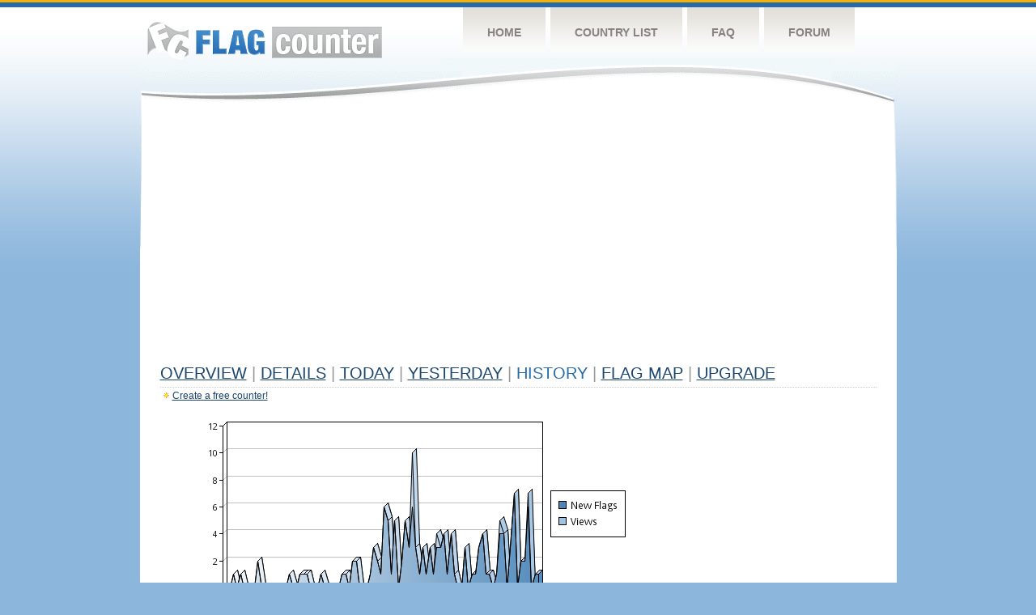

--- FILE ---
content_type: text/html
request_url: https://flagcounter.com/more90/8vNm/50
body_size: 30633
content:
<!DOCTYPE html PUBLIC "-//W3C//DTD XHTML 1.0 Transitional//EN" "http://www.w3.org/TR/xhtml1/DTD/xhtml1-transitional.dtd">
<html xmlns="http://www.w3.org/1999/xhtml">
<head>
	<meta http-equiv="Content-type" content="text/html; charset=utf-8" />
	<title>Flag Counter &raquo; History</title>
	<link rel="stylesheet" href="/css/style.css" type="text/css" media="all" />
<script async src="https://fundingchoicesmessages.google.com/i/pub-9639136181134974?ers=1" nonce="BF9OHiLeMibvlNkiWlrhaw"></script><script nonce="BF9OHiLeMibvlNkiWlrhaw">(function() {function signalGooglefcPresent() {if (!window.frames['googlefcPresent']) {if (document.body) {const iframe = document.createElement('iframe'); iframe.style = 'width: 0; height: 0; border: none; z-index: -1000; left: -1000px; top: -1000px;'; iframe.style.display = 'none'; iframe.name = 'googlefcPresent'; document.body.appendChild(iframe);} else {setTimeout(signalGooglefcPresent, 0);}}}signalGooglefcPresent();})();</script>
</head>
<body>
	<!-- Shell -->
	<div class="shell">
		<!-- Header -->
		<div id="header">
			<!-- Logo -->
			<h1 id="logo"><a href="/index.html">Flag Counter</a></h1>
			<!-- END Logo -->
			<!-- Navigation -->
			<div class="navigation">
				<ul>
				    <li><a href="/index.html">Home</a></li>
				    <li><a href="/countries.html">Country List</a></li>
				    <li><a href="/faq.html">FAQ</a></li>
				    <li><a href="https://flagcounter.boardhost.com/">Forum</a></li>
				</ul>
			</div>
			<!-- END Navigation -->
		</div>
		<!-- END Header -->
		<div class="cl">&nbsp;</div>
		<!-- Content -->
		<div id="content">
			<!-- News -->
			<div class="news">
				<!-- Post -->
				<div class="post">

<script async src="https://pagead2.googlesyndication.com/pagead/js/adsbygoogle.js"></script>
<!-- fc responsive horizontal -->
<ins class="adsbygoogle"
     style="display:block"
     data-ad-client="ca-pub-9639136181134974"
     data-ad-slot="3564478671"
     data-ad-format="auto"
     data-full-width-responsive="true"></ins>
<script>
     (adsbygoogle = window.adsbygoogle || []).push({});
</script><br><img src=https://cdn.boardhost.com/invisible.gif height=4><br>



					<h1><a href=/more/8vNm/><u>Overview</u></a> <font color=#999999>|</font> <a href=/countries/8vNm/><u>Details</u></a> <font color=#999999>|</font> <a href=/today/8vNm/><u>today</u></a> <font color=#999999>|</font> <a href=/flags1/8vNm/1><u>Yesterday</u></a> <font color=#999999>|</font> History <font color=#999999>|</font>  <a href=/gmap/8vNm/><u>Flag Map</u></a>  <font color=#999999>|</font>  

<a href=/pro/8vNm/><u>Upgrade</u></a></h1><div style="margin-top:-18px;margin-bottom:8px;"><img src=https://cdn.boardhost.com/new_small.png align=absbottom style="margin-right:-1px;margin-bottom:-1px;"><a href=http://flagcounter.com/><u>Create a free counter!</u></a> </div><table border=0 width=100%><tr><td valign=top><img src=/chart2.cgi?8vNm&chart=90><div align=center><b><a href=/more7/8vNm/50 style="text-decoration:none;"><u>Last Week</u></a> | <a href=/more30/8vNm/50 style="text-decoration:none;"><u>Last Month</u></a> | </b>Last 3 Months</u></a><b></u></a>&nbsp;&nbsp;&nbsp;&nbsp;&nbsp;&nbsp;&nbsp;&nbsp;&nbsp;&nbsp;&nbsp;&nbsp;&nbsp;&nbsp;&nbsp;&nbsp;&nbsp;&nbsp;&nbsp;&nbsp;&nbsp;&nbsp;&nbsp;&nbsp;&nbsp;&nbsp;&nbsp;&nbsp;&nbsp;&nbsp;&nbsp;&nbsp;&nbsp;&nbsp;&nbsp;&nbsp;&nbsp;&nbsp;&nbsp;&nbsp;&nbsp;&nbsp;&nbsp;&nbsp;&nbsp;&nbsp;&nbsp;&nbsp;&nbsp;&nbsp;&nbsp;&nbsp;&nbsp;&nbsp;&nbsp;&nbsp;&nbsp;&nbsp;&nbsp;&nbsp;&nbsp;</b></div><br><!--<img src=https://cdn.boardhost.com/invisible.gif height=3><br>&nbsp;<a href=/history/8vNm/><u>View Flag History &raquo;</u></a>--><table border=0 width=100% cellspacing=5 style="margin-top:-7px;"></font></td></tr><tr><td colspan=3><br></td></tr><tr><td colspan=2>Page: <a href="/more90/8vNm/49" style="text-decoration:none;" title="Previous">&lt;</a> <a href="/more90/8vNm/1" style="text-decoration:none;"><u>1</u></a> <a href="/more90/8vNm/2" style="text-decoration:none;"><u>2</u></a> <a href="/more90/8vNm/3" style="text-decoration:none;"><u>3</u></a> <a href="/more90/8vNm/4" style="text-decoration:none;"><u>4</u></a> <a href="/more90/8vNm/5" style="text-decoration:none;"><u>5</u></a> <a href="/more90/8vNm/6" style="text-decoration:none;"><u>6</u></a> <a href="/more90/8vNm/7" style="text-decoration:none;"><u>7</u></a> <a href="/more90/8vNm/8" style="text-decoration:none;"><u>8</u></a> <a href="/more90/8vNm/9" style="text-decoration:none;"><u>9</u></a> <a href="/more90/8vNm/10" style="text-decoration:none;"><u>10</u></a> <a href="/more90/8vNm/11" style="text-decoration:none;"><u>11</u></a> <a href="/more90/8vNm/12" style="text-decoration:none;"><u>12</u></a> <a href="/more90/8vNm/13" style="text-decoration:none;"><u>13</u></a> <a href="/more90/8vNm/14" style="text-decoration:none;"><u>14</u></a> <a href="/more90/8vNm/15" style="text-decoration:none;"><u>15</u></a> <a href="/more90/8vNm/16" style="text-decoration:none;"><u>16</u></a> <a href="/more90/8vNm/17" style="text-decoration:none;"><u>17</u></a> <a href="/more90/8vNm/18" style="text-decoration:none;"><u>18</u></a> <a href="/more90/8vNm/19" style="text-decoration:none;"><u>19</u></a> <a href="/more90/8vNm/20" style="text-decoration:none;"><u>20</u></a> <a href="/more90/8vNm/21" style="text-decoration:none;"><u>21</u></a> <a href="/more90/8vNm/22" style="text-decoration:none;"><u>22</u></a> <a href="/more90/8vNm/23" style="text-decoration:none;"><u>23</u></a> <a href="/more90/8vNm/24" style="text-decoration:none;"><u>24</u></a> <a href="/more90/8vNm/25" style="text-decoration:none;"><u>25</u></a> <a href="/more90/8vNm/26" style="text-decoration:none;"><u>26</u></a> <a href="/more90/8vNm/27" style="text-decoration:none;"><u>27</u></a> <a href="/more90/8vNm/28" style="text-decoration:none;"><u>28</u></a> <a href="/more90/8vNm/29" style="text-decoration:none;"><u>29</u></a> <a href="/more90/8vNm/30" style="text-decoration:none;"><u>30</u></a> <a href="/more90/8vNm/31" style="text-decoration:none;"><u>31</u></a> <a href="/more90/8vNm/32" style="text-decoration:none;"><u>32</u></a> <a href="/more90/8vNm/33" style="text-decoration:none;"><u>33</u></a> <a href="/more90/8vNm/34" style="text-decoration:none;"><u>34</u></a> <a href="/more90/8vNm/35" style="text-decoration:none;"><u>35</u></a> <a href="/more90/8vNm/36" style="text-decoration:none;"><u>36</u></a> <a href="/more90/8vNm/37" style="text-decoration:none;"><u>37</u></a> <a href="/more90/8vNm/38" style="text-decoration:none;"><u>38</u></a> <a href="/more90/8vNm/39" style="text-decoration:none;"><u>39</u></a> <a href="/more90/8vNm/40" style="text-decoration:none;"><u>40</u></a> <a href="/more90/8vNm/41" style="text-decoration:none;"><u>41</u></a> <a href="/more90/8vNm/42" style="text-decoration:none;"><u>42</u></a> <a href="/more90/8vNm/43" style="text-decoration:none;"><u>43</u></a> <a href="/more90/8vNm/44" style="text-decoration:none;"><u>44</u></a> <a href="/more90/8vNm/45" style="text-decoration:none;"><u>45</u></a> <a href="/more90/8vNm/46" style="text-decoration:none;"><u>46</u></a> <a href="/more90/8vNm/47" style="text-decoration:none;"><u>47</u></a> <a href="/more90/8vNm/48" style="text-decoration:none;"><u>48</u></a> <a href="/more90/8vNm/49" style="text-decoration:none;"><u>49</u></a>  50 <a href="/more90/8vNm/51" style="text-decoration:none;"><u>51</u></a> <a href="/more90/8vNm/52" style="text-decoration:none;"><u>52</u></a> <a href="/more90/8vNm/53" style="text-decoration:none;"><u>53</u></a> <a href="/more90/8vNm/54" style="text-decoration:none;"><u>54</u></a> <a href="/more90/8vNm/55" style="text-decoration:none;"><u>55</u></a> <a href="/more90/8vNm/56" style="text-decoration:none;"><u>56</u></a> <a href="/more90/8vNm/57" style="text-decoration:none;"><u>57</u></a> <a href="/more90/8vNm/58" style="text-decoration:none;"><u>58</u></a> <a href="/more90/8vNm/59" style="text-decoration:none;"><u>59</u></a> <a href="/more90/8vNm/60" style="text-decoration:none;"><u>60</u></a> <a href="/more90/8vNm/61" style="text-decoration:none;"><u>61</u></a> <a href="/more90/8vNm/62" style="text-decoration:none;"><u>62</u></a> <a href="/more90/8vNm/63" style="text-decoration:none;"><u>63</u></a> <a href="/more90/8vNm/64" style="text-decoration:none;"><u>64</u></a> <a href="/more90/8vNm/65" style="text-decoration:none;"><u>65</u></a> <a href="/more90/8vNm/66" style="text-decoration:none;"><u>66</u></a> <a href="/more90/8vNm/67" style="text-decoration:none;"><u>67</u></a> <a href="/more90/8vNm/68" style="text-decoration:none;"><u>68</u></a> <a href="/more90/8vNm/69" style="text-decoration:none;"><u>69</u></a> <a href="/more90/8vNm/70" style="text-decoration:none;"><u>70</u></a> <a href="/more90/8vNm/71" style="text-decoration:none;"><u>71</u></a> <a href="/more90/8vNm/72" style="text-decoration:none;"><u>72</u></a> <a href="/more90/8vNm/73" style="text-decoration:none;"><u>73</u></a> <a href="/more90/8vNm/74" style="text-decoration:none;"><u>74</u></a> <a href="/more90/8vNm/75" style="text-decoration:none;"><u>75</u></a> <a href="/more90/8vNm/76" style="text-decoration:none;"><u>76</u></a> <a href="/more90/8vNm/77" style="text-decoration:none;"><u>77</u></a> <a href="/more90/8vNm/78" style="text-decoration:none;"><u>78</u></a> <a href="/more90/8vNm/79" style="text-decoration:none;"><u>79</u></a> <a href="/more90/8vNm/80" style="text-decoration:none;"><u>80</u></a> <a href="/more90/8vNm/81" style="text-decoration:none;"><u>81</u></a> <a href="/more90/8vNm/82" style="text-decoration:none;"><u>82</u></a> <a href="/more90/8vNm/83" style="text-decoration:none;"><u>83</u></a> <a href="/more90/8vNm/84" style="text-decoration:none;"><u>84</u></a> <a href="/more90/8vNm/85" style="text-decoration:none;"><u>85</u></a> <a href="/more90/8vNm/86" style="text-decoration:none;"><u>86</u></a> <a href="/more90/8vNm/87" style="text-decoration:none;"><u>87</u></a> <a href="/more90/8vNm/88" style="text-decoration:none;"><u>88</u></a> <a href="/more90/8vNm/89" style="text-decoration:none;"><u>89</u></a> <a href="/more90/8vNm/90" style="text-decoration:none;"><u>90</u></a> <a href="/more90/8vNm/91" style="text-decoration:none;"><u>91</u></a> <a href="/more90/8vNm/92" style="text-decoration:none;"><u>92</u></a> <a href="/more90/8vNm/93" style="text-decoration:none;"><u>93</u></a> <a href="/more90/8vNm/94" style="text-decoration:none;"><u>94</u></a> <a href="/more90/8vNm/95" style="text-decoration:none;"><u>95</u></a> <a href="/more90/8vNm/96" style="text-decoration:none;"><u>96</u></a> <a href="/more90/8vNm/97" style="text-decoration:none;"><u>97</u></a> <a href="/more90/8vNm/98" style="text-decoration:none;"><u>98</u></a> <a href="/more90/8vNm/99" style="text-decoration:none;"><u>99</u></a> <a href="/more90/8vNm/100" style="text-decoration:none;"><u>100</u></a> <a href="/more90/8vNm/101" style="text-decoration:none;"><u>101</u></a> <a href="/more90/8vNm/102" style="text-decoration:none;"><u>102</u></a> <a href="/more90/8vNm/103" style="text-decoration:none;"><u>103</u></a> <a href="/more90/8vNm/104" style="text-decoration:none;"><u>104</u></a> <a href="/more90/8vNm/105" style="text-decoration:none;"><u>105</u></a> <a href="/more90/8vNm/106" style="text-decoration:none;"><u>106</u></a> <a href="/more90/8vNm/107" style="text-decoration:none;"><u>107</u></a> <a href="/more90/8vNm/108" style="text-decoration:none;"><u>108</u></a> <a href="/more90/8vNm/109" style="text-decoration:none;"><u>109</u></a> <a href="/more90/8vNm/110" style="text-decoration:none;"><u>110</u></a> <a href="/more90/8vNm/111" style="text-decoration:none;"><u>111</u></a> <a href="/more90/8vNm/112" style="text-decoration:none;"><u>112</u></a> <a href="/more90/8vNm/113" style="text-decoration:none;"><u>113</u></a> <a href="/more90/8vNm/114" style="text-decoration:none;"><u>114</u></a> <a href="/more90/8vNm/115" style="text-decoration:none;"><u>115</u></a> <a href="/more90/8vNm/116" style="text-decoration:none;"><u>116</u></a> <a href="/more90/8vNm/117" style="text-decoration:none;"><u>117</u></a> <a href="/more90/8vNm/118" style="text-decoration:none;"><u>118</u></a> <a href="/more90/8vNm/119" style="text-decoration:none;"><u>119</u></a> <a href="/more90/8vNm/120" style="text-decoration:none;"><u>120</u></a> <a href="/more90/8vNm/121" style="text-decoration:none;"><u>121</u></a> <a href="/more90/8vNm/122" style="text-decoration:none;"><u>122</u></a> <a href="/more90/8vNm/123" style="text-decoration:none;"><u>123</u></a> <a href="/more90/8vNm/124" style="text-decoration:none;"><u>124</u></a> <a href="/more90/8vNm/125" style="text-decoration:none;"><u>125</u></a> <a href="/more90/8vNm/126" style="text-decoration:none;"><u>126</u></a> <a href="/more90/8vNm/127" style="text-decoration:none;"><u>127</u></a>  <a href="/more90/8vNm/51" style="text-decoration:none;" title="Next">&gt;</a> </td></tr><tr><td>&nbsp;<b><font face=arial size=2>Date</font></b></td><td><b><font face=arial size=2>Visitors</b> </font></td><td><b><font face=arial size=2><nobr>Flag Counter Views</nobr></font></b></td></tr><tr><td>&nbsp;<font face=arial size=-1>May 14, 2019</font></td><td><font face=arial size=2>0</td><td><font face=arial size=2>0</font></td></tr><tr><td>&nbsp;<font face=arial size=-1>May 13, 2019</font></td><td><font face=arial size=2>1</td><td><font face=arial size=2>1</font></td></tr><tr><td>&nbsp;<font face=arial size=-1>May 12, 2019</font></td><td><font face=arial size=2>0</td><td><font face=arial size=2>0</font></td></tr><tr><td>&nbsp;<font face=arial size=-1>May 11, 2019</font></td><td><font face=arial size=2>0</td><td><font face=arial size=2>0</font></td></tr><tr><td>&nbsp;<font face=arial size=-1>May 10, 2019</font></td><td><font face=arial size=2>0</td><td><font face=arial size=2>0</font></td></tr><tr><td>&nbsp;<font face=arial size=-1>May 9, 2019</font></td><td><font face=arial size=2>0</td><td><font face=arial size=2>0</font></td></tr><tr><td>&nbsp;<font face=arial size=-1>May 8, 2019</font></td><td><font face=arial size=2>0</td><td><font face=arial size=2>0</font></td></tr><tr><td>&nbsp;<font face=arial size=-1>May 7, 2019</font></td><td><font face=arial size=2>1</td><td><font face=arial size=2>1</font></td></tr><tr><td>&nbsp;<font face=arial size=-1>May 6, 2019</font></td><td><font face=arial size=2>0</td><td><font face=arial size=2>0</font></td></tr><tr><td>&nbsp;<font face=arial size=-1>May 5, 2019</font></td><td><font face=arial size=2>0</td><td><font face=arial size=2>0</font></td></tr><tr><td>&nbsp;<font face=arial size=-1>May 4, 2019</font></td><td><font face=arial size=2>0</td><td><font face=arial size=2>0</font></td></tr><tr><td>&nbsp;<font face=arial size=-1>May 3, 2019</font></td><td><font face=arial size=2>0</td><td><font face=arial size=2>0</font></td></tr><tr><td>&nbsp;<font face=arial size=-1>May 2, 2019</font></td><td><font face=arial size=2>0</td><td><font face=arial size=2>0</font></td></tr><tr><td>&nbsp;<font face=arial size=-1>May 1, 2019</font></td><td><font face=arial size=2>1</td><td><font face=arial size=2>1</font></td></tr><tr><td>&nbsp;<font face=arial size=-1>April 30, 2019</font></td><td><font face=arial size=2>0</td><td><font face=arial size=2>0</font></td></tr><tr><td>&nbsp;<font face=arial size=-1>April 29, 2019</font></td><td><font face=arial size=2>0</td><td><font face=arial size=2>0</font></td></tr><tr><td>&nbsp;<font face=arial size=-1>April 28, 2019</font></td><td><font face=arial size=2>0</td><td><font face=arial size=2>0</font></td></tr><tr><td>&nbsp;<font face=arial size=-1>April 27, 2019</font></td><td><font face=arial size=2>0</td><td><font face=arial size=2>0</font></td></tr><tr><td>&nbsp;<font face=arial size=-1>April 26, 2019</font></td><td><font face=arial size=2>0</td><td><font face=arial size=2>0</font></td></tr><tr><td>&nbsp;<font face=arial size=-1>April 25, 2019</font></td><td><font face=arial size=2>0</td><td><font face=arial size=2>0</font></td></tr><tr><td>&nbsp;<font face=arial size=-1>April 24, 2019</font></td><td><font face=arial size=2>0</td><td><font face=arial size=2>0</font></td></tr><tr><td>&nbsp;<font face=arial size=-1>April 23, 2019</font></td><td><font face=arial size=2>0</td><td><font face=arial size=2>0</font></td></tr><tr><td>&nbsp;<font face=arial size=-1>April 22, 2019</font></td><td><font face=arial size=2>0</td><td><font face=arial size=2>0</font></td></tr><tr><td>&nbsp;<font face=arial size=-1>April 21, 2019</font></td><td><font face=arial size=2>0</td><td><font face=arial size=2>0</font></td></tr><tr><td>&nbsp;<font face=arial size=-1>April 20, 2019</font></td><td><font face=arial size=2>0</td><td><font face=arial size=2>0</font></td></tr><tr><td>&nbsp;<font face=arial size=-1>April 19, 2019</font></td><td><font face=arial size=2>0</td><td><font face=arial size=2>0</font></td></tr><tr><td>&nbsp;<font face=arial size=-1>April 18, 2019</font></td><td><font face=arial size=2>0</td><td><font face=arial size=2>0</font></td></tr><tr><td>&nbsp;<font face=arial size=-1>April 17, 2019</font></td><td><font face=arial size=2>0</td><td><font face=arial size=2>0</font></td></tr><tr><td>&nbsp;<font face=arial size=-1>April 16, 2019</font></td><td><font face=arial size=2>1</td><td><font face=arial size=2>3</font></td></tr><tr><td>&nbsp;<font face=arial size=-1>April 15, 2019</font></td><td><font face=arial size=2>1</td><td><font face=arial size=2>1</font></td></tr><tr><td>&nbsp;<font face=arial size=-1>April 14, 2019</font></td><td><font face=arial size=2>0</td><td><font face=arial size=2>0</font></td></tr><tr><td>&nbsp;<font face=arial size=-1>April 13, 2019</font></td><td><font face=arial size=2>0</td><td><font face=arial size=2>0</font></td></tr><tr><td>&nbsp;<font face=arial size=-1>April 12, 2019</font></td><td><font face=arial size=2>1</td><td><font face=arial size=2>4</font></td></tr><tr><td>&nbsp;<font face=arial size=-1>April 11, 2019</font></td><td><font face=arial size=2>0</td><td><font face=arial size=2>0</font></td></tr><tr><td>&nbsp;<font face=arial size=-1>April 10, 2019</font></td><td><font face=arial size=2>1</td><td><font face=arial size=2>1</font></td></tr><tr><td>&nbsp;<font face=arial size=-1>April 9, 2019</font></td><td><font face=arial size=2>0</td><td><font face=arial size=2>0</font></td></tr><tr><td>&nbsp;<font face=arial size=-1>April 8, 2019</font></td><td><font face=arial size=2>0</td><td><font face=arial size=2>0</font></td></tr><tr><td>&nbsp;<font face=arial size=-1>April 7, 2019</font></td><td><font face=arial size=2>1</td><td><font face=arial size=2>1</font></td></tr><tr><td>&nbsp;<font face=arial size=-1>April 6, 2019</font></td><td><font face=arial size=2>0</td><td><font face=arial size=2>0</font></td></tr><tr><td>&nbsp;<font face=arial size=-1>April 5, 2019</font></td><td><font face=arial size=2>0</td><td><font face=arial size=2>0</font></td></tr><tr><td>&nbsp;<font face=arial size=-1>April 4, 2019</font></td><td><font face=arial size=2>1</td><td><font face=arial size=2>1</font></td></tr><tr><td>&nbsp;<font face=arial size=-1>April 3, 2019</font></td><td><font face=arial size=2>0</td><td><font face=arial size=2>0</font></td></tr><tr><td>&nbsp;<font face=arial size=-1>April 2, 2019</font></td><td><font face=arial size=2>0</td><td><font face=arial size=2>0</font></td></tr><tr><td>&nbsp;<font face=arial size=-1>April 1, 2019</font></td><td><font face=arial size=2>2</td><td><font face=arial size=2>2</font></td></tr><tr><td>&nbsp;<font face=arial size=-1>March 31, 2019</font></td><td><font face=arial size=2>0</td><td><font face=arial size=2>0</font></td></tr><tr><td>&nbsp;<font face=arial size=-1>March 30, 2019</font></td><td><font face=arial size=2>0</td><td><font face=arial size=2>0</font></td></tr><tr><td>&nbsp;<font face=arial size=-1>March 29, 2019</font></td><td><font face=arial size=2>0</td><td><font face=arial size=2>0</font></td></tr><tr><td>&nbsp;<font face=arial size=-1>March 28, 2019</font></td><td><font face=arial size=2>0</td><td><font face=arial size=2>0</font></td></tr><tr><td>&nbsp;<font face=arial size=-1>March 27, 2019</font></td><td><font face=arial size=2>0</td><td><font face=arial size=2>0</font></td></tr><tr><td>&nbsp;<font face=arial size=-1>March 26, 2019</font></td><td><font face=arial size=2>1</td><td><font face=arial size=2>1</font></td></tr>

















































</table>Page: <a href="/more90/8vNm/49" style="text-decoration:none;" title="Previous">&lt;</a> <a href="/more90/8vNm/1" style="text-decoration:none;"><u>1</u></a> <a href="/more90/8vNm/2" style="text-decoration:none;"><u>2</u></a> <a href="/more90/8vNm/3" style="text-decoration:none;"><u>3</u></a> <a href="/more90/8vNm/4" style="text-decoration:none;"><u>4</u></a> <a href="/more90/8vNm/5" style="text-decoration:none;"><u>5</u></a> <a href="/more90/8vNm/6" style="text-decoration:none;"><u>6</u></a> <a href="/more90/8vNm/7" style="text-decoration:none;"><u>7</u></a> <a href="/more90/8vNm/8" style="text-decoration:none;"><u>8</u></a> <a href="/more90/8vNm/9" style="text-decoration:none;"><u>9</u></a> <a href="/more90/8vNm/10" style="text-decoration:none;"><u>10</u></a> <a href="/more90/8vNm/11" style="text-decoration:none;"><u>11</u></a> <a href="/more90/8vNm/12" style="text-decoration:none;"><u>12</u></a> <a href="/more90/8vNm/13" style="text-decoration:none;"><u>13</u></a> <a href="/more90/8vNm/14" style="text-decoration:none;"><u>14</u></a> <a href="/more90/8vNm/15" style="text-decoration:none;"><u>15</u></a> <a href="/more90/8vNm/16" style="text-decoration:none;"><u>16</u></a> <a href="/more90/8vNm/17" style="text-decoration:none;"><u>17</u></a> <a href="/more90/8vNm/18" style="text-decoration:none;"><u>18</u></a> <a href="/more90/8vNm/19" style="text-decoration:none;"><u>19</u></a> <a href="/more90/8vNm/20" style="text-decoration:none;"><u>20</u></a> <a href="/more90/8vNm/21" style="text-decoration:none;"><u>21</u></a> <a href="/more90/8vNm/22" style="text-decoration:none;"><u>22</u></a> <a href="/more90/8vNm/23" style="text-decoration:none;"><u>23</u></a> <a href="/more90/8vNm/24" style="text-decoration:none;"><u>24</u></a> <a href="/more90/8vNm/25" style="text-decoration:none;"><u>25</u></a> <a href="/more90/8vNm/26" style="text-decoration:none;"><u>26</u></a> <a href="/more90/8vNm/27" style="text-decoration:none;"><u>27</u></a> <a href="/more90/8vNm/28" style="text-decoration:none;"><u>28</u></a> <a href="/more90/8vNm/29" style="text-decoration:none;"><u>29</u></a> <a href="/more90/8vNm/30" style="text-decoration:none;"><u>30</u></a> <a href="/more90/8vNm/31" style="text-decoration:none;"><u>31</u></a> <a href="/more90/8vNm/32" style="text-decoration:none;"><u>32</u></a> <a href="/more90/8vNm/33" style="text-decoration:none;"><u>33</u></a> <a href="/more90/8vNm/34" style="text-decoration:none;"><u>34</u></a> <a href="/more90/8vNm/35" style="text-decoration:none;"><u>35</u></a> <a href="/more90/8vNm/36" style="text-decoration:none;"><u>36</u></a> <a href="/more90/8vNm/37" style="text-decoration:none;"><u>37</u></a> <a href="/more90/8vNm/38" style="text-decoration:none;"><u>38</u></a> <a href="/more90/8vNm/39" style="text-decoration:none;"><u>39</u></a> <a href="/more90/8vNm/40" style="text-decoration:none;"><u>40</u></a> <a href="/more90/8vNm/41" style="text-decoration:none;"><u>41</u></a> <a href="/more90/8vNm/42" style="text-decoration:none;"><u>42</u></a> <a href="/more90/8vNm/43" style="text-decoration:none;"><u>43</u></a> <a href="/more90/8vNm/44" style="text-decoration:none;"><u>44</u></a> <a href="/more90/8vNm/45" style="text-decoration:none;"><u>45</u></a> <a href="/more90/8vNm/46" style="text-decoration:none;"><u>46</u></a> <a href="/more90/8vNm/47" style="text-decoration:none;"><u>47</u></a> <a href="/more90/8vNm/48" style="text-decoration:none;"><u>48</u></a> <a href="/more90/8vNm/49" style="text-decoration:none;"><u>49</u></a>  50 <a href="/more90/8vNm/51" style="text-decoration:none;"><u>51</u></a> <a href="/more90/8vNm/52" style="text-decoration:none;"><u>52</u></a> <a href="/more90/8vNm/53" style="text-decoration:none;"><u>53</u></a> <a href="/more90/8vNm/54" style="text-decoration:none;"><u>54</u></a> <a href="/more90/8vNm/55" style="text-decoration:none;"><u>55</u></a> <a href="/more90/8vNm/56" style="text-decoration:none;"><u>56</u></a> <a href="/more90/8vNm/57" style="text-decoration:none;"><u>57</u></a> <a href="/more90/8vNm/58" style="text-decoration:none;"><u>58</u></a> <a href="/more90/8vNm/59" style="text-decoration:none;"><u>59</u></a> <a href="/more90/8vNm/60" style="text-decoration:none;"><u>60</u></a> <a href="/more90/8vNm/61" style="text-decoration:none;"><u>61</u></a> <a href="/more90/8vNm/62" style="text-decoration:none;"><u>62</u></a> <a href="/more90/8vNm/63" style="text-decoration:none;"><u>63</u></a> <a href="/more90/8vNm/64" style="text-decoration:none;"><u>64</u></a> <a href="/more90/8vNm/65" style="text-decoration:none;"><u>65</u></a> <a href="/more90/8vNm/66" style="text-decoration:none;"><u>66</u></a> <a href="/more90/8vNm/67" style="text-decoration:none;"><u>67</u></a> <a href="/more90/8vNm/68" style="text-decoration:none;"><u>68</u></a> <a href="/more90/8vNm/69" style="text-decoration:none;"><u>69</u></a> <a href="/more90/8vNm/70" style="text-decoration:none;"><u>70</u></a> <a href="/more90/8vNm/71" style="text-decoration:none;"><u>71</u></a> <a href="/more90/8vNm/72" style="text-decoration:none;"><u>72</u></a> <a href="/more90/8vNm/73" style="text-decoration:none;"><u>73</u></a> <a href="/more90/8vNm/74" style="text-decoration:none;"><u>74</u></a> <a href="/more90/8vNm/75" style="text-decoration:none;"><u>75</u></a> <a href="/more90/8vNm/76" style="text-decoration:none;"><u>76</u></a> <a href="/more90/8vNm/77" style="text-decoration:none;"><u>77</u></a> <a href="/more90/8vNm/78" style="text-decoration:none;"><u>78</u></a> <a href="/more90/8vNm/79" style="text-decoration:none;"><u>79</u></a> <a href="/more90/8vNm/80" style="text-decoration:none;"><u>80</u></a> <a href="/more90/8vNm/81" style="text-decoration:none;"><u>81</u></a> <a href="/more90/8vNm/82" style="text-decoration:none;"><u>82</u></a> <a href="/more90/8vNm/83" style="text-decoration:none;"><u>83</u></a> <a href="/more90/8vNm/84" style="text-decoration:none;"><u>84</u></a> <a href="/more90/8vNm/85" style="text-decoration:none;"><u>85</u></a> <a href="/more90/8vNm/86" style="text-decoration:none;"><u>86</u></a> <a href="/more90/8vNm/87" style="text-decoration:none;"><u>87</u></a> <a href="/more90/8vNm/88" style="text-decoration:none;"><u>88</u></a> <a href="/more90/8vNm/89" style="text-decoration:none;"><u>89</u></a> <a href="/more90/8vNm/90" style="text-decoration:none;"><u>90</u></a> <a href="/more90/8vNm/91" style="text-decoration:none;"><u>91</u></a> <a href="/more90/8vNm/92" style="text-decoration:none;"><u>92</u></a> <a href="/more90/8vNm/93" style="text-decoration:none;"><u>93</u></a> <a href="/more90/8vNm/94" style="text-decoration:none;"><u>94</u></a> <a href="/more90/8vNm/95" style="text-decoration:none;"><u>95</u></a> <a href="/more90/8vNm/96" style="text-decoration:none;"><u>96</u></a> <a href="/more90/8vNm/97" style="text-decoration:none;"><u>97</u></a> <a href="/more90/8vNm/98" style="text-decoration:none;"><u>98</u></a> <a href="/more90/8vNm/99" style="text-decoration:none;"><u>99</u></a> <a href="/more90/8vNm/100" style="text-decoration:none;"><u>100</u></a> <a href="/more90/8vNm/101" style="text-decoration:none;"><u>101</u></a> <a href="/more90/8vNm/102" style="text-decoration:none;"><u>102</u></a> <a href="/more90/8vNm/103" style="text-decoration:none;"><u>103</u></a> <a href="/more90/8vNm/104" style="text-decoration:none;"><u>104</u></a> <a href="/more90/8vNm/105" style="text-decoration:none;"><u>105</u></a> <a href="/more90/8vNm/106" style="text-decoration:none;"><u>106</u></a> <a href="/more90/8vNm/107" style="text-decoration:none;"><u>107</u></a> <a href="/more90/8vNm/108" style="text-decoration:none;"><u>108</u></a> <a href="/more90/8vNm/109" style="text-decoration:none;"><u>109</u></a> <a href="/more90/8vNm/110" style="text-decoration:none;"><u>110</u></a> <a href="/more90/8vNm/111" style="text-decoration:none;"><u>111</u></a> <a href="/more90/8vNm/112" style="text-decoration:none;"><u>112</u></a> <a href="/more90/8vNm/113" style="text-decoration:none;"><u>113</u></a> <a href="/more90/8vNm/114" style="text-decoration:none;"><u>114</u></a> <a href="/more90/8vNm/115" style="text-decoration:none;"><u>115</u></a> <a href="/more90/8vNm/116" style="text-decoration:none;"><u>116</u></a> <a href="/more90/8vNm/117" style="text-decoration:none;"><u>117</u></a> <a href="/more90/8vNm/118" style="text-decoration:none;"><u>118</u></a> <a href="/more90/8vNm/119" style="text-decoration:none;"><u>119</u></a> <a href="/more90/8vNm/120" style="text-decoration:none;"><u>120</u></a> <a href="/more90/8vNm/121" style="text-decoration:none;"><u>121</u></a> <a href="/more90/8vNm/122" style="text-decoration:none;"><u>122</u></a> <a href="/more90/8vNm/123" style="text-decoration:none;"><u>123</u></a> <a href="/more90/8vNm/124" style="text-decoration:none;"><u>124</u></a> <a href="/more90/8vNm/125" style="text-decoration:none;"><u>125</u></a> <a href="/more90/8vNm/126" style="text-decoration:none;"><u>126</u></a> <a href="/more90/8vNm/127" style="text-decoration:none;"><u>127</u></a>  <a href="/more90/8vNm/51" style="text-decoration:none;" title="Next">&gt;</a> </td><td width=160 valign=top><img src=https://cdn.boardhost.com/invisible.gif width=1 height=35><br><script type="text/javascript"><!--
google_ad_client = "pub-9639136181134974";
/* 160x600, created 10/3/08 */
google_ad_slot = "5681294101";
google_ad_width = 160;
google_ad_height = 600;
//-->
</script>
<script type="text/javascript"
src="https://pagead2.googlesyndication.com/pagead/show_ads.js">
</script>
</td></tr></table>				</div>
				<!-- END Post -->

				<div class="cl">&nbsp;</div>
				<h1 id="logo2"><a href="/index.html">Flag Counter</a></h1>
				<div class="cl">&nbsp;</div>
			</div>
			<!-- END News -->
		</div>
		<!-- END Content -->
	</div>
	<!-- END Shell -->
	<!-- Footer -->
	<div id="footer">
		<div class="shell">
			<div class="cl">&nbsp;</div>
			<p class="left"><a href="/contact.html">Contact</a>  |  <a href="/terms.html">Terms of Service</a> | <a href="/privacy.html">Privacy Policy</a> | &copy; <a href=https://boardhost.com>Boardhost.com, Inc.</a>  	
			</p>
			<p class="right">
			<font color=#ffffff>This product includes GeoLite2 data created by MaxMind, available from <a href="https://www.maxmind.com"><font color=#ffffff><u>https://www.maxmind.com/</u></font></a>.</font>
			</p>
			<div class="cl">&nbsp;</div>
		</div>
	</div>
	<!-- END Footer -->
</body>
</html>


--- FILE ---
content_type: text/html; charset=utf-8
request_url: https://www.google.com/recaptcha/api2/aframe
body_size: 270
content:
<!DOCTYPE HTML><html><head><meta http-equiv="content-type" content="text/html; charset=UTF-8"></head><body><script nonce="LPZKYG8JwbOv98juQM6uBA">/** Anti-fraud and anti-abuse applications only. See google.com/recaptcha */ try{var clients={'sodar':'https://pagead2.googlesyndication.com/pagead/sodar?'};window.addEventListener("message",function(a){try{if(a.source===window.parent){var b=JSON.parse(a.data);var c=clients[b['id']];if(c){var d=document.createElement('img');d.src=c+b['params']+'&rc='+(localStorage.getItem("rc::a")?sessionStorage.getItem("rc::b"):"");window.document.body.appendChild(d);sessionStorage.setItem("rc::e",parseInt(sessionStorage.getItem("rc::e")||0)+1);localStorage.setItem("rc::h",'1769520568942');}}}catch(b){}});window.parent.postMessage("_grecaptcha_ready", "*");}catch(b){}</script></body></html>

--- FILE ---
content_type: application/javascript; charset=utf-8
request_url: https://fundingchoicesmessages.google.com/f/AGSKWxV2S5gyEhom0s9GPK1UoGUPhgBvYglsUi6z1bqWGpZ3-60C0veGXHzs-KKzRzLYA3HiYX9jFjxE8RcaewPtRm1XCBtp_LP4nh9cTALTQsfjw7r5Sn98BwKW-sKsJgzEtoZ5NuYc8wxuDp59_x8Fis4vUNHofcDpEE1l7kstSfuZkmU5czoiwmqSP3kg/_=728x90&.swf?clicktag=/ero-advertising./metsbanner./ad-skin-
body_size: -1285
content:
window['152df622-f47b-4dee-a9f3-de87f244f595'] = true;